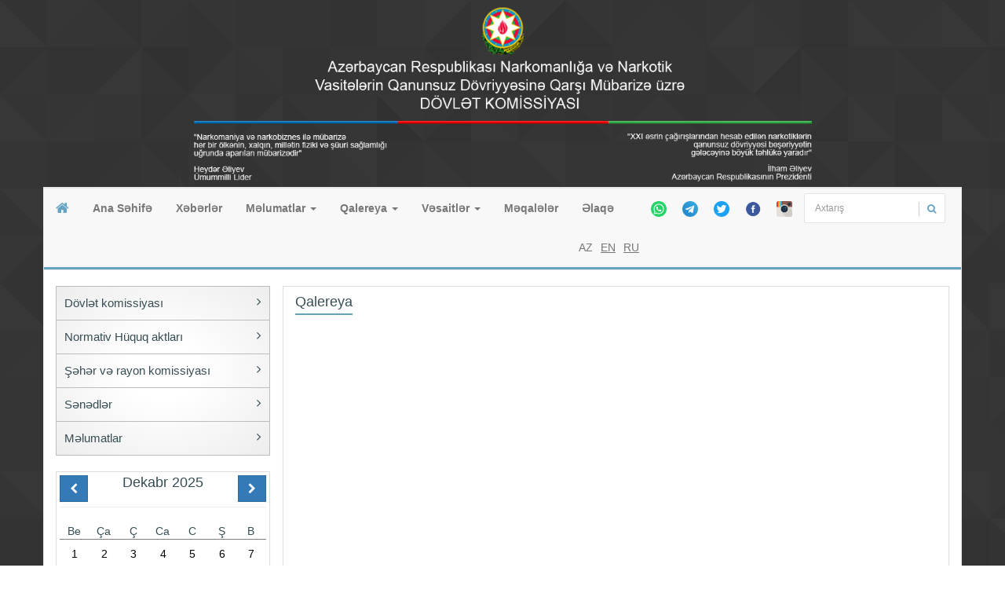

--- FILE ---
content_type: text/html; charset=UTF-8
request_url: https://nmdk.gov.az/page/gallery/957?lang=az
body_size: 5657
content:
<!DOCTYPE html>
<html lang="en">
	<head>
		<meta charset="utf-8">
		<meta http-equiv="X-UA-Compatible" content="IE=edge" />
		<meta http-equiv="cache-control" content="no-cache" />
							<meta name="viewport" content="width=device-width, initial-scale=1,user-scalable=no">
		

		<meta property="og:image" content="" />
		<title>Qalereya</title>
		<!-- Bootstrap CSS-->
		<link href="/css/bootstrap.min.css" rel="stylesheet">
		<link href="/css/bootstrap-submenu.css" rel="stylesheet">
		<link href="/css/font-awesome.min.css" rel="stylesheet" type="text/css">
		<!-- Custom CSS -->
		<link href="/css/style.css?v=4" rel="stylesheet">
		<!-- Calendar CSS -->
		<link href="/css/responsive-calendar.css" rel="stylesheet">

		<link href="/css/slick.css" rel="stylesheet">

		<link rel="stylesheet" href="/css/lightbox.css" media="screen" charset="utf-8" />




		<!-- HTML5 shim and Respond.js for IE8 support of HTML5 elements and media queries -->
		<!-- WARNING: Respond.js doesn't work if you view the page via file:// -->
		<!--[if lt IE 9]>
			<script src="https://oss.maxcdn.com/html5shiv/3.7.2/html5shiv.min.js"></script>
			<script src="https://oss.maxcdn.com/respond/1.4.2/respond.min.js"></script>
		<![endif]-->
		<script src="/js/jquery.min.js" type="text/javascript"></script>
		<script src="/js/jquery.livequery.min.js" type="text/javascript"></script>


	</head>
	<body>
		<div class="container" style="background: transparent; border: 0; padding: 0;"><center><img class="img-responsive" src="/img/header_az.png" /></center></div>
		<div class="container">

			<!-- Start Second Navbar -->
			<nav class="navbar navbar-default second_navbar" role="navigation">
				<div class="container-fluid navbar-border">

					<div class="navbar-header">
						<button type="button" class="navbar-toggle" data-toggle="collapse" data-target="#second_collapse_nav">
						<span class="sr-only">Toggle navigation</span>
						<span class="icon-bar"></span>
						<span class="icon-bar"></span>
						<span class="icon-bar"></span>
						</button>
						<a class="navbar-brand" href="/"><i class="fa fa-home"></i></a>
					</div><!-- /.navbar-header -->
					<div class="collapse navbar-collapse" id="second_collapse_nav">
						<ul class="nav navbar-nav top_menu"><li class=""><a href="/page/index">Ana Səhifə</a></li><li class=""><a href="/page/category/2/">Xəbərlər</a></li><li class=""><a href="/#">Məlumatlar</a><ul class="dropdown-menu" role="menu"><li class=""><a href="/page/post/196/Istifade-edilen-marsurutlar">İstifadə edilən marşurutlar</a></li><li class=""><a href="/page/post/197/cinayet-mecellesinden-cixaris">Cinayət məcəlləsindən çıxarış</a></li></ul></li><li class=""><a href="/#">Qalereya</a><ul class="dropdown-menu" role="menu"><li class=""><a href="/page/videos/">Video</a></li><li class=""><a href="/page/gallery/">Foto</a></li></ul></li><li class=""><a href="/">Vəsaitlər</a><ul class="dropdown-menu" role="menu"><li class=""><a href="/page/assets/">Bukletlər</a></li><li class=""><a href="/page/videos2/">Video roliklər</a></li></ul></li><li class=""><a href="/page/category/10/">Məqalələr</a></li><li class=""><a href="/page/post/5/Elaqe">Əlaqə</a></li></ul>						<ul class="list-inline social_icons nav navbar-nav navbar-right">
							<li><a style="padding-left: 5px; padding-right: 5px;" target="_blank" href="https://wa.me/994556000802" data-placement="top" data-toggle="tooltip" title="Whatsapp" data-original-title="Whatsapp"><img src="/img/wp.png" width="20"/></a></li>
							<li><a style="padding-left: 5px; padding-right: 5px;" target="_blank" href="https://t.me/+994704000802" data-placement="top" data-toggle="tooltip" title="Telegram" data-original-title="Telegram"><img src="/img/tm.png" width="20"/></a></li>
							<li><a style="padding-left: 5px; padding-right: 5px;" target="_blank" href="https://twitter.com/IsciQrup" data-placement="top" data-toggle="tooltip" title="Twitter" data-original-title="Twitter"><img src="/img/tw.png" width="20"/></a></li>
							<li><a style="padding-left: 5px; padding-right: 5px;" target="_blank" href="https://www.facebook.com/pages/Narkomanl%C4%B1%C4%9Fa-v%C9%99-Narkotik-VQDQ-M%C3%BCbariz%C9%99-%C3%BCzr%C9%99-D%C3%B6vl%C9%99t-Komissiyas%C4%B1/267877053253005?ref=ts&fref=ts" data-placement="top" data-toggle="tooltip" title="" data-original-title="Facebook"><img src="/img/fb.png" width="20"/> </a></li>
							<li><a style="padding-left: 5px; padding-right: 5px;" target="_blank" href="https://www.instagram.com/dk_ishci_qrup/" data-placement="top" data-toggle="tooltip" title="" data-original-title="Instagram"><img src="/img/ins.png" width="20"/> </a></li>
							<li> <div id="custom-search-input">
                <div class="input-group col-md-12">
                    <input type="text" class="form-control input-sm search_input" placeholder="Axtarış" />
                    <span class="input-group-btn">
                        <button class="btn btn-info btn_search btn-sm" type="button">
                            <i class="fa fa-search"></i>
                        </button>
                    </span>
                </div>
            </div></li>


						</ul>


						<ul class="nav navbar-nav navbar-right langs">
							<li class="loader_lang">
								<img src="/img/loader.gif" />
							</li>
							<li class=""><a class="active_lang" href="https://nmdk.gov.az/page/gallery/957?lang=az" >AZ</a></li><li class=""><a href="https://nmdk.gov.az/page/gallery/957?lang=en" >EN</a></li><li class=""><a href="https://nmdk.gov.az/page/gallery/957?lang=ru" >RU</a></li>						</ul>

					</div><!-- /.navbar-collapse -->
				</div><!-- /.container-fluid -->
			</nav>
			<!-- End Second Navbar -->
<link type="text/css" rel="stylesheet" href="/skins/tn3/tn3.css" />
<!-- include tn3 plugin -->
<script type="text/javascript" src="/js/jquery.tn3.min.js"></script>
			<div class="row">
								<div class="col-lg-3 col-md-3 col-xs-12">

					<nav class="mainNav">
						<ul class="left_menu"><li><a href='/#'>Dövlət komissiyası</a><ul><li><a href='/page/post/3/fealiyyet-istiqametleri'>Fəaliyyət istiqamətləri</a></li><li><a href='/page/post/4/Strukturu'>Strukturu</a></li><li><a href='/page/post/201/Terkibi'>Tərkibi</a></li></ul></li><li><a href='/#'>Normativ Hüquq aktları</a><ul><li><a href='/page/post/202/Konstitusiya'>Konstitusiya</a></li><li><a href='/page/post/203/Qanunlar'>Qanunlar</a></li><li><a href='/page/post/1292/Fermanlar'>Fərmanlar</a></li><li><a href='/page/post/235/Serencamlar'>Sərəncamlar</a></li><li><a href='/page/post/236/Proqramlar'>Proqramlar</a></li><li><a href='/page/post/237/Nazirler-kabinetinin-qerarlari'>Nazirlər kabinetinin qərarları</a></li><li><a href='/page/post/250/Nazirler-kabinetinin-serencamlari'>Nazirlər kabinetinin sərəncamları</a></li><li><a href='/page/post/249/Ali-Mehkeme-Plenumunun-Qerarlari'>Ali Məhkəmə Plenumunun Qərarları</a></li><li><a href='/page/post/248/Muxtelif-orqanlarin-aktlari'>Müxtəlif orqanların aktları</a></li><li><a href='/page/post/247/Konvensiyalar'>Konvensiyalar</a></li></ul></li><li><a href='/#'>Şəhər və rayon komissiyası</a><ul><li><a href='/#'>Şəhərlər</a><ul><li><a href='/#'>Bakı şəhəri və rayonları</a><ul><li><a href='/page/region/35/'>Bakı şəhəri</a></li><li><a href='/page/region/36/'>Binəqədi rayonu</a></li><li><a href='/page/region/37/'>Xətai rayonu</a></li><li><a href='/page/region/38/'>Nəsimi rayonu</a></li><li><a href='/page/region/39/'>Nizami rayonu</a></li><li><a href='/page/region/40/'>Sabunçu rayonu</a></li><li><a href='/page/region/41/'>Səbail rayonu</a></li><li><a href='/page/region/42/'>Suraxanı rayonu</a></li><li><a href='/page/region/43/'>Yasamal rayonu</a></li><li><a href='/page/region/280/'>Xəzər rayonu</a></li><li><a href='/page/region/281/'>Qaradağ rayonu</a></li><li><a href='/page/region/282/'>Nərimanov rayonu</a></li><li><a href='/page/region/349/'>Pirallahı rayonu</a></li></ul></li><li><a href='/#'>Gəncə şəhəri və rayonları</a><ul><li><a href='/page/region/44/'>Gəncə şəhəri</a></li><li><a href='/page/region/45/'>Nizami rayonu</a></li><li><a href='/page/region/46/'>Kəpəz rayonu</a></li></ul></li><li><a href='/page/region/28/'>Mingəçevir şəhəri</a></li><li><a href='/page/region/29/'>Lənkəran şəhəri</a></li><li><a href='/page/region/30/'>Naftalan şəhəri</a></li><li><a href='/page/region/31/'>Şirvan şəhəri</a></li><li><a href='/page/region/32/'>Sumqayıt şəhəri</a></li><li><a href='/page/region/33/'>Şəki şəhəri</a></li><li><a href='/page/region/34/'>Yevlax şəhəri</a></li></ul></li><li><a href='/page/regions/'>Rayonlar</a></li></ul></li><li><a href='/#'>Sənədlər</a><ul><li><a href='/page/post/230/Serencamlar'>Sərəncamlar və Qərarlar</a></li><li><a href='/page/category/25/'>İş planı</a></li></ul></li><li><a href='/page/category/356/'>Məlumatlar</a><ul><li><a href='/page/category/21/'>Statistik məlumatlar</a></li><li><a href='/page/category/357/'>İllik hesabat</a></li></ul></li></ul>					</nav>
					<br />
					<div class="panel widget panel-default">
						<div class="panel-body">
							<!-- Responsive calendar - START -->
							<div class="responsive-calendar" data-translate-months=""Yanvar","Fevral","Mart","Aprel","May","İyun","İyul","Avqust","Sentyabr","Oktyabr","Noyabr","Dekabr"" data-time="2025-12-14">
								<div class="controls">
									<a class="pull-left" data-go="prev"><div class="btn btn-primary"><i class="fa fa-chevron-left "></i></div></a>
									<h4><span data-head-month></span> <span data-head-year></span></h4>
									<a class="pull-right" data-go="next"><div class="btn btn-primary"><i class="fa fa-chevron-right "></i></div></a>
								</div><hr/>
								<div class="day-headers">
																		<div class="day header">Be</div>
																		<div class="day header">Ça</div>
																		<div class="day header">Ç</div>
																		<div class="day header">Ca</div>
																		<div class="day header">C</div>
																		<div class="day header">Ş</div>
																		<div class="day header">B</div>
																	</div>
								<div class="days" data-group="days">

								</div>
							</div>
							<!-- Responsive calendar - END -->
						</div>
					</div><!-- /.panel -->

					<div class="panel panel-default"><div class="panel-body"><a target="_blank" href="/page/post/246"><img src="/img/widgets/webs.jpg" class="img-responsive" /></a></div></div><div class="panel panel-default"><div class="panel-body"><a target="_blank" href="http://www.caricc.org/index.php/ru/"><img src="/img/widgets/2017_11_14_14_51_45_4be5.png" class="img-responsive" /></a></div></div><div class="panel panel-default"><div class="panel-body"><a target="_blank" href="http://ddocs.nmdk.gov.az/"><img src="/img/widgets/doc_managment.jpg" class="img-responsive" /></a></div></div>
					<div class=" slide_container" style="height: 442px; border: 1px solid #ddd;">
						<ul class="slide">

						<li><img src="/img/ads01.jpg" class="img-responsive"></li>
						<li><img src="/img/ads02.jpg" class="img-responsive"></li>
						<li><img src="/img/ads03.jpg" class="img-responsive"></li>

						</ul>
						<br/>
					</div>
					<br />
					<div class="panel panel-default">
						<div class="panel-heading"><span class="date_time1"></span></div>
						<div class="panel-body">
							<div city_name="baku" class="weather_container weather_baku"></div>
							<!--<div city_name="sumgait" class="weather_container weather_ganja"></div>
							<div city_name="ganja" class="weather_container weather_ganja"></div>
							<div city_name="lankaran" class="weather_container weather_ganja"></div>
							<div city_name="zaqatala" class="weather_container weather_ganja"></div>
							<div city_name="yevlakh" class="weather_container weather_ganja"></div>-->

						</div>
					</div>



				</div>
				<div class="col-lg-9 col-md-9 col-xs-12">
					<div class="row">
						<div class="col-lg-12 col-md-12 col-xs-12">
							<div class="panel panel-default">
								<H4 class="news_title">Qalereya</H4>
								<div class="panel-body">
									<div class="txt">
										<p>										</p>
										
										<div class="mygallery">
																					
										</div>
										<ul class="list-inline gallery">
																						<li><a href="/page/gallery/1563"><img class="img-thumbnail" src="/img/gallery/100x100/2025_12_11_15_24_10_7871.jpg" />
											<p>Respublika Narkoloji Mərkəzində QHT nümayəndələri üçün ..</p>
											</a></li>
																						<li><a href="/page/gallery/1562"><img class="img-thumbnail" src="/img/gallery/100x100/2025_12_11_14_52_00_6194.jpg" />
											<p>Ədliyyə Nazirliyi Məhkəmə Ekspertizası Mərkəzində görüş..</p>
											</a></li>
																						<li><a href="/page/gallery/1561"><img class="img-thumbnail" src="/img/gallery/100x100/2025_12_10_16_46_57_e1cd.jpg" />
											<p>Binəqədi rayonu 300 № li tam orta məktəbdə “Gələcəyimiz..</p>
											</a></li>
																						<li><a href="/page/gallery/1560"><img class="img-thumbnail" src="/img/gallery/100x100/2025_12_09_14_11_08_d4cd.jpg" />
											<p>2024-cü ilə dair “İllik hesabat” hazırlanmışdır...</p>
											</a></li>
																						<li><a href="/page/gallery/1559"><img class="img-thumbnail" src="/img/gallery/100x100/2025_12_09_11_36_51_076c.jpg" />
											<p>2024-cü ilə dair “İllik hesabat” hazırlanmışdır...</p>
											</a></li>
																						<li><a href="/page/gallery/1558"><img class="img-thumbnail" src="/img/gallery/100x100/2025_12_03_12_14_43_976a.jpg" />
											<p>112 nömrəli tam orta məktəbdə valideynlərlə maarifləndi..</p>
											</a></li>
																						<li><a href="/page/gallery/1557"><img class="img-thumbnail" src="/img/gallery/100x100/2025_12_02_14_12_07_f314.jpg" />
											<p>Azərbaycan Dillər Universitetində maarifləndirmə tədbir..</p>
											</a></li>
																						<li><a href="/page/gallery/1556"><img class="img-thumbnail" src="/img/gallery/100x100/2025_12_01_14_10_41_895d.jpg" />
											<p>Bakı Avrasiya Kollecində maarifləndirmə tədbiri keçiril..</p>
											</a></li>
																						<li><a href="/page/gallery/1555"><img class="img-thumbnail" src="/img/gallery/100x100/2025_12_01_12_08_49_7363.jpg" />
											<p>Penitensiar Xidmətin 12 saylı cəzaçəkmə müəssisəsində t..</p>
											</a></li>
																						<li><a href="/page/gallery/1554"><img class="img-thumbnail" src="/img/gallery/100x100/2025_11_28_09_44_39_4e55.jpg" />
											<p>Nizami rayonunda "Birgə mübarizə: Narkomaniyaya yox dey..</p>
											</a></li>
																						<li><a href="/page/gallery/1553"><img class="img-thumbnail" src="/img/gallery/100x100/2025_11_27_14_52_57_f7b6.png" />
											<p>“Konstitusiya və Suverenlik ili” çərçivəsində “Səyyar G..</p>
											</a></li>
																						<li><a href="/page/gallery/1552"><img class="img-thumbnail" src="/img/gallery/100x100/2025_11_26_15_24_58_c54b.jpg" />
											<p>Dövlət Sərhəd Xidməti tərəfindən "Xaş-xaş 2025" şərti a..</p>
											</a></li>
																					</ul>
										<div class="clearfix"></div>
									
										

									</div>
									<br />
									<div class="text-center">
										<ul class="pagination pagination-sm">
											<li class="page-item active"><a class="page-link" href="#">1</a></li><li class="page-item"><a href="/page/gallery/957/?page=12&lang=az" data-ci-pagination-page="2">2</a></li><li class="page-item"><a href="/page/gallery/957/?page=24&lang=az" data-ci-pagination-page="3">3</a></li><li class="page-item"><a href="/page/gallery/957/?page=36&lang=az" data-ci-pagination-page="4">4</a></li><li class="page-item"><a href="/page/gallery/957/?page=48&lang=az" data-ci-pagination-page="5">5</a></li><li class="page-item"><a href="/page/gallery/957/?page=60&lang=az" data-ci-pagination-page="6">6</a></li><li class="page-item"><a href="/page/gallery/957/?page=12&lang=az" data-ci-pagination-page="2" rel="next">Sonrakı</a></li><li class="page-item"><a href="/page/gallery/957/?page=1536&lang=az" data-ci-pagination-page="129">Sonuncu</a></li>										</ul>
									</div>
								</div>
							</div>
						</div>
					</div>

				</div>
			</div>
			
			
<div class="row footer">
				<div class="col-lg-12 col-md-12 col-xs-12">
					<div class="panel panel-default">
						<div class="panel-body">

							<div class="row">
								<div class="col-lg-9 col-md-9 col-xs-9">


									<img src="https://nmdk.gov.az/images/logo_footer_nmdk.jpg" width="200" class="pull-left" />
									<ul class="list-unstyled contact_list pull-left">
										<li><i class="fa fa-map-marker"></i><span>AZE 1016, Bakı şəhəri, Üzeyir Hacıbəyov küçəsi 40, Hökumət Evi, mərtəbə 1</span></li>
										<li><a href="mailto:info@nmdk.gov.az"><i class="fa fa-envelope-o"></i><span>info@nmdk.gov.az</span></a></li>
										<li><i class="fa fa-phone"></i><span>Qaynar xətt 802 <br> (994 12) 498-58-82 <br>(994 12) 498-25-28</span></li>
										<li><i class="fa fa-whatsapp"></i><span><a href="https://wa.me/994556000802" class="">(994 55) 600-08-02</a></span></li>
										<li><i class="fa fa-paper-plane"></i><span><a href="https://t.me/+994704000802" class="">(994 70) 400-08-02</a>

</span></li>
										<li><i class="fa fa-fax"></i><span>(994 12) 493-35-74</span></li>

									</ul>
								</div>
								<div class="col-lg-3 col-md-3 col-xs-3">
									<span class="pull-right">
									<!-- MyCounter v.2.0 -->
									<script type="text/javascript"><!--
									my_id = 161214;
									my_width = 88;
									my_height = 61;
									my_alt = "MyCounter - счётчик и статистика";
									//--></script>
									<script type="text/javascript"
									  src="https://get.mycounter.ua/counter2.0.js">
									</script><noscript>
									<a class="pull-right" target="_blank" href="http://mycounter.ua/"><img
									src="https://get.mycounter.ua/counter.php?id=161214"
									title="MyCounter - счётчик и статистика"
									alt="MyCounter - счётчик и статистика"
									width="88" height="61" border="0" /></a></noscript>
									<!--/ MyCounter -->
									</span>
								</div>
							</div>

							<hr />
							<div class="row">
								<div class="col-lg-12 col-md-12 col-xs-12">
									<div class="pull-left copyright"><i class="fa fa-copyright"></i> 2012-2025 Bütün hüquqları qorunur </div>

									



												<div class="pull-right copyright"><a target="_blank" href="https://nmdk.gov.az/page/gallery/957?full_version=1"><i class="fa fa-desktop"></i> Tam versiya</a></div>


									



								</div>
							</div>

						</div>
					</div>
				</div>
			</div>

		</div>




		<!-- Bootstrap JS -->
		<script src="/js/bootstrap.min.js" type="text/javascript"></script>
		<script src="/js/bootstrap-submenu.min.js" type="text/javascript"></script>

		<!-- Calendar -->
		<script src="/js/responsive-calendar.min.js"></script>

		<!-- Custom JS -->
		<script src="/js/nmdk.js" type="text/javascript"></script>
		<!-- jQuery Slider -->
		<script src="/js/responsiveslides.min.js" type="text/javascript"></script>
		<!-- News Slider -->
		<script src="/js/slick.js" type="text/javascript"></script>
		<script src="/js/jquery.simpleWeather.min.js" type="text/javascript"></script>

		<script src="/js/lightbox.js" type="text/javascript" charset="utf-8"></script>
		<script type="text/javascript" src="/js/moment.min.js"></script>
		<script type="text/javascript" src="/js/moment-with-locales.js"></script>
		<script type="text/javascript">
			$(document).ready(function(){
				$("body").nmdk({
					url_site: "https://nmdk.gov.az/"
				});

				 $(".responsive-calendar").responsiveCalendar({
					translateMonths: ["Yanvar","Fevral","Mart","Aprel","May","İyun","İyul","Avqust","Sentyabr","Oktyabr","Noyabr","Dekabr"],
					events:{"2025-12-14": {}}
				});

				$(window).load(function(){
					$(".weather_container").each(function(){
						var weather_container = $(this);
						var city_name = $(this).attr("city_name");
						$.simpleWeather({
							location: city_name+', az',
							woeid: '',
							unit: 'c',
							success: function(weather) {
							 html = '<span class="city_name">Bakı </span> <i class="icon-'+weather.code+'"></i> <span class="temp"> '+weather.temp+'&deg;'+weather.units.temp+'</span><span class="wind"><span>'+weather.wind.speed+' km/s</span><span> '+weather.humidity+' %</span></span>';
							  weather_container.html(html);
							},
							error: function(error) {
							  weather_container.html('<p>'+error+'</p>');
							}
						});
					});

					(function() {

						var datetime = null,
						date = null;
						var update = function() {
							date = moment(new Date())
							datetime.html(date.locale("az").format('dddd, MMMM D,  YYYY'));
						};
						datetime = $('.date_time1')
						update();
						setInterval(update, 1000);

					}());

				});






			})
		</script>
	</body>
</html>


--- FILE ---
content_type: text/css
request_url: https://nmdk.gov.az/css/style.css?v=4
body_size: 3471
content:
body
{
	color: #364d53;
	font-family: Arial;
	background: url(../img/bg.png);

}

.row {
    margin-left: -8px;
    margin-right: -8px;
}
.col-xs-1, .col-sm-1, .col-md-1, .col-lg-1, .col-xs-2, .col-sm-2, .col-md-2, .col-lg-2, .col-xs-3, .col-sm-3, .col-md-3, .col-lg-3, .col-xs-4, .col-sm-4, .col-md-4, .col-lg-4, .col-xs-5, .col-sm-5, .col-md-5, .col-lg-5, .col-xs-6, .col-sm-6, .col-md-6, .col-lg-6, .col-xs-7, .col-sm-7, .col-md-7, .col-lg-7, .col-xs-8, .col-sm-8, .col-md-8, .col-lg-8, .col-xs-9, .col-sm-9, .col-md-9, .col-lg-9, .col-xs-10, .col-sm-10, .col-md-10, .col-lg-10, .col-xs-11, .col-sm-11, .col-md-11, .col-lg-11, .col-xs-12, .col-sm-12, .col-md-12, .col-lg-12 {
    padding-left: 8px;
    padding-right: 8px;
}
.container
{
	background: #fff;
	border: 1px solid #e7e7e7;
}
.navbar
{
	margin-left: -16px;
	margin-right: -16px;
}
.navbar-default .navbar-nav  li  a
{
	font-weight: bold;
}
.navbar-default  .navbar-nav li a:hover
{
	color: #64a3c2;

}
.navbar-default  .langs li a
{
	font-weight: normal;
	padding-left: 5px;
	padding-right: 5px;
}
.navbar-right a.active_lang
{
	cursor: default;
	text-decoration: none;
}
.navbar active_lang:hover
{
	color: #364d53;
}
.loader_lang img
{
	margin-top: 14px;
	margin-right: 7px;
}
.navbar .loader_lang
{
	display: none;
}

.second_navbar a.navbar-brand
{
	color: #64a3c2;
}
.navbar-right a
{
	text-decoration: underline;
}
.navbar-border {
    border-bottom: 3px solid #64a3c2;
}
a:focus {
  outline: none;
  outline-offset: 0;
}

/* Box effect */
.widget
{
    box-shadow: 0 10px 6px -6px #777;
}
.widget img
{
	border: 1px solid #CCC;
}
.widget p
{
	margin: 10px 0 0 0;
}
.font-12
{
	font-size: 12px;
}
.title_bottom
{
	margin-bottom: 5px;
}
/* News Slide */
.slide_img
{
	min-width: 100%;
}
.new_container
{
	position:relative;
	display: block;
}
.news
{
/*
	margin-left: -25px;
*/

}
.news .news_img
{
	clear: both;
}
.news .item
{
	min-height: 200px;
}
.news .item .news_item
{
	max-width: 100%;
	padding: 5px;

}
.news .item .news_box
{
	background: #ededed;
	display: block;
	border: 1px solid #B5B5B5;
	padding-bottom: 10px;
	min-height: 250px;
}
.news_box .txt
{
	padding: 15px 8px 8px 8px;
	clear: both;
	display: block;
	position: relative;
}
.news_box .news_date
{
	top: -22px;
	left: 0;
	background: #64a3c2;
	padding: 4px 3px 2px;
	position: absolute;
	font-size: 11px;
	color: #FFF;
}
.news_box h4
{
	border-bottom: 1px solid #64a3c2;
	margin: 5px 50px 10px 50px;
}
.video_container h4
{
	border-bottom: 1px solid #DA0000;
}
.news_title
{
	margin: 10px 15px 0px 15px;
	font-size: 18px;
	border-bottom: 2px solid #64a3c2;
	display: inline-block;
	padding-bottom: 5px;

}
.news_title a:hover
{
	text-decoration: none;
}
.video_title
{
	border-bottom: 2px solid #da0000;
}

/* Start Slide */
.slide_container
{
	position: relative;
	display: block;
	height: 320px;
}
.slide_container .slide_tabs li
{
	list-style: none;
	float: left;
	margin-right: 4px;
}
.slide_container .slide_tabs
{
	position:absolute;
	bottom: 5px;
	z-index: 9;
	left: -25px;
}
.slide_container .slide_tabs li a
{
	text-indent: -9999px;
    background-color: #FFF;
    width: 22px;
    height: 7px;
    display: block;
    border: 1px solid #DDD;
}
.slide_container .slide_tabs li.slide_here a
{
	cursor: default;
    background-color: #64a3c2;
     border: 1px solid #5C99B7;
}
.slide_container .slide {
  position: relative;
  list-style: none;
  width: 100%;
  padding: 0;
  margin: 0;
  }

.slide li {
  -webkit-backface-visibility: hidden;
  position: absolute;
  display: none;
  width: 100%;
  left: 0;
  top: 0;
  }

.slide_container .slide li:first-child {
  position: relative;
  display: block;
  float: left;
  }
.slide_container .slide .caption
{
	top: 0;
	width: 100%;
}
.slide_container .slide .vip_details
{
	position: absolute;
	bottom: -5px;
	width: 100%;
	height: 50px;
}

.slide_container .slide_nav {
	position: absolute;
	-webkit-tap-highlight-color: rgba(0,0,0,0);
	top: 50%;
	left: -5px;
	z-index: 3;
	text-indent: -9999px;
	overflow: hidden;
	text-decoration: none;
	height: 39px;
	width: 22px;
	background: transparent url("../img/slide_nav.png") no-repeat left top;
	margin-top: -22px;
	opacity: 0;
}

.slide_container .slide_nav:active {
	opacity: 1.0;
}

.slide_container .slide_nav.next {
	left: auto;
	background-position: right top;
	right: -5px;
}
.contact_list
{
	margin: 10px 10px 0 10px;
}
.contact_list li
{
	position: relative;
	margin-bottom: 5px;

}
.contact_list li i
{
	position: absolute;
	left: 0;
	top: 4px;
}
.contact_list li span
{
	margin-left: 25px;
	display: block;
}
/* End Slide */

/* Address list */
.address
{
	margin-bottom: 20px;
}
.address li
{
	margin: 0;
	line-height: 26px;
}
.address li .fa
{
	margin-right: 10px;
}
.txt .address li
{
	line-height: 30px;
}
.txt .address li .fa
{
	color: #64a3c2;
}
/* Gallery */
.gallery
{
	padding: 30px 0 0 0;
	clear: both;
}
.gallery li
{
	position: relative;
	width: 198px;
	min-height: 180px;
}
.gallery li a
{
	position: absolute;
	top: 0;
}
.gallery img
{
	width: 190px;
	height: 110px;
}
.gallery p
{
	width: 190px;
	text-align: center;
	height: 40px;
}
.mygallery
{
	clear: both;
}
.gallery p
{
	font-size: 12px;
	clear: both;
}

/* Accordion menu */
.mainNav {
  background: rgba(255,255,255,1);
background: -moz-radial-gradient(center, ellipse cover, rgba(255,255,255,1) 0%, rgba(255,255,255,1) 24%, rgba(237,237,237,1) 100%);
background: -webkit-gradient(radial, center center, 0px, center center, 100%, color-stop(0%, rgba(255,255,255,1)), color-stop(24%, rgba(255,255,255,1)), color-stop(100%, rgba(237,237,237,1)));
background: -webkit-radial-gradient(center, ellipse cover, rgba(255,255,255,1) 0%, rgba(255,255,255,1) 24%, rgba(237,237,237,1) 100%);
background: -o-radial-gradient(center, ellipse cover, rgba(255,255,255,1) 0%, rgba(255,255,255,1) 24%, rgba(237,237,237,1) 100%);
background: -ms-radial-gradient(center, ellipse cover, rgba(255,255,255,1) 0%, rgba(255,255,255,1) 24%, rgba(237,237,237,1) 100%);
background: radial-gradient(ellipse at center, rgba(255,255,255,1) 0%, rgba(255,255,255,1) 24%, rgba(237,237,237,1) 100%);
filter: progid:DXImageTransform.Microsoft.gradient( startColorstr='#ffffff', endColorstr='#ededed', GradientType=1 );
  width: 100%;
}

/* First Level */
.left_menu li a
{
	position: relative;
}
.left_menu li ul
{
	display: none;
	right: -185px;
	position: absolute;
	top: 0;
	z-index: 9999;
	width: 185px;
}
.mainNav ul {
  margin: 0;
  padding: 0;
  list-style: none;
  border: 1px solid #BDBDBD;
  border-top: 0;
}

.mainNav ul li { border-top: 1px solid #BDBDBD; position: relative;}

.left_menu li a i{
	position: absolute;
	right: 10px;

}
.mainNav ul li a {
  color: #364d53;
  display: block;
  font-size: 1.1em;
  line-height: normal;
  padding: 12px 10px;
  text-decoration: none;

}

.mainNav ul li a:hover {
	text-decoration: none;
	background-color: #F5F5F5;
}

/* Second Level */

.mainNav ul ul { border-bottom: none }

.mainNav ul ul li {
  border-top: 1px solid #BDBDBD;
  background: url(../img/menu_bg.png);
}

.mainNav ul ul li a {
  color: #364d53;
  display: block;
  font-size: 1em;
  line-height: normal;

}

.mainNav ul ul li a:hover { background: #F5F5F5; }

/* Third Level */

.mainNav ul ul ul { border-top: 1px solid #BDBDBD; }

.mainNav ul ul ul li { border: none; }

/* Accordion Button */

ul li.has-subnav .accordion-btn {
  color: #64a3c2;

}
/* VIDEOS */
.video_container
{
	position: relative;
	cursor: pointer;
	margin-bottom: 80px;
}
.video_container .video_link
{
	position: relative;
	display: block;
}
.video_container .play_icon
{
	position: absolute;
	top: 50%;
	left: 50%;
	margin-top: -16px;
	margin-left: -12px;
	opacity: .5;
}
.video_container:hover .play_icon
{
	opacity: 1.0;
}
.video_container .title
{
	font-size:10px;
	position: absolute;
	padding:0 5px;
}
.video_lists .img-thumbnail
{
	width: 180px;
	height: 120px;
}
.videos a {
    display: block;
    padding: 5px;
    width: 100%;
}
.videos .opened {
    color: #5f6a73;
    font-weight: bold;
}
.videos dt {
    background-color: #ebebeb;
    border: 1px dotted #d6d6d6;
}
.videos dt {
    padding: 10px;
}
.videos dt {
    cursor: pointer;
    font-size: 16px;
    font-weight: normal;
    margin-top: 20px;
    position: relative;
}
.video_header
{
	margin-top: -20px;
}
.property-listing img {
    max-width: 200px;
    border: 1px solid #DDD;
}
.property-listing .img_container {
    width: 200px;
    margin-right: 10px;
}
.property-listing .date_time {
    padding: 8px 0 3px 0;
    border-bottom: 1px solid #DDD;
    font-size: 12px;
}
.pad-10 {
    padding: 10px!important;
}
.mrg-0 {
    margin: 0!important;
}
.btm-mrg-10 {
    margin-bottom: 10px!important;
}
.btm-mrg-20 {
    margin-bottom: 20px!important;
    margin-right: -10px;
    margin-top: 10px;
}
#custom-search-input{
    padding: 3px;
    border: solid 1px #E4E4E4;
    border-radius: 2px;
    background-color: #fff;
    width: 180px;
    margin-top: 6px;
}

#custom-search-input input{
    border: 0;
    box-shadow: none;
}

#custom-search-input button{
    margin: 2px 0 0 0;
    background: none;
    box-shadow: none;
    border: 0;
    color: #666666;
    padding: 0 8px 0 10px;
    border-left: solid 1px #ccc;
    color: #64A3C2;
}

#custom-search-input button:hover{
    border: 0;
    box-shadow: none;
    border-left: solid 1px #ccc;
}

#custom-search-input .glyphicon-search{
    font-size: 23px;
}
.widget .panel-body
{
	padding: 4px;
}
.txt table td
{
	 padding: 10px 0;
}
.txt p
{
	line-height: 26px;
}
.city_name
{
	font-size: 18px;
	display: block;
}

@font-face {
    font-family: 'weather';
    src: url('../fonts/artill_clean_icons-webfont.eot');
    src: url('../fonts/artill_clean_icons-webfont.eot?#iefix') format('embedded-opentype'),
         url('../fonts/artill_clean_icons-webfont.woff') format('woff'),
         url('../fonts/artill_clean_icons-webfont.ttf') format('truetype'),
         url('../fonts/artill_clean_icons-webfont.svg#artill_clean_weather_iconsRg') format('svg');
    font-weight: normal;
    font-style: normal;
}
.weather_container
{
	text-align: center;
	margin-top: 5px;
	font: 13px 'Open Sans', "Helvetica Neue", Helvetica, Arial, "Lucida Grande", sans-serif;
}
.weather_container .temp
{
	clear: both;
	display: inline-block;
	font-size: 40px;
}
.weather_container .wind
{

	display: inline-block;
	font-size: 11px;
	margin-left: 8px;
	text-align: left;
}
.weather_container .wind span
{

	display: block;
	margin-bottom: 5px;

}

.weather_container i {
  color: #64a3c2;
  font-family: weather;
  font-size: 100px;
  font-weight: normal;
  font-style: normal;
  line-height: 1.0;
  text-transform: none;
  display: block;
  clear: both;
  margin-top: -20px;
}

.icon-0:before { content: ":"; }
.icon-1:before { content: "p"; }
.icon-2:before { content: "S"; }
.icon-3:before { content: "Q"; }
.icon-4:before { content: "S"; }
.icon-5:before { content: "W"; }
.icon-6:before { content: "W"; }
.icon-7:before { content: "W"; }
.icon-8:before { content: "W"; }
.icon-9:before { content: "I"; }
.icon-10:before { content: "W"; }
.icon-11:before { content: "I"; }
.icon-12:before { content: "I"; }
.icon-13:before { content: "I"; }
.icon-14:before { content: "I"; }
.icon-15:before { content: "W"; }
.icon-16:before { content: "I"; }
.icon-17:before { content: "W"; }
.icon-18:before { content: "U"; }
.icon-19:before { content: "Z"; }
.icon-20:before { content: "Z"; }
.icon-21:before { content: "Z"; }
.icon-22:before { content: "Z"; }
.icon-23:before { content: "Z"; }
.icon-24:before { content: "E"; }
.icon-25:before { content: "E"; }
.icon-26:before { content: "3"; }
.icon-27:before { content: "a"; }
.icon-28:before { content: "A"; }
.icon-29:before { content: "a"; }
.icon-30:before { content: "A"; }
.icon-31:before { content: "6"; }
.icon-32:before { content: "1"; }
.icon-33:before { content: "6"; }
.icon-34:before { content: "1"; }
.icon-35:before { content: "W"; }
.icon-36:before { content: "1"; }
.icon-37:before { content: "S"; }
.icon-38:before { content: "S"; }
.icon-39:before { content: "S"; }
.icon-40:before { content: "M"; }
.icon-41:before { content: "W"; }
.icon-42:before { content: "I"; }
.icon-43:before { content: "W"; }
.icon-44:before { content: "a"; }
.icon-45:before { content: "S"; }
.icon-46:before { content: "U"; }
.icon-47:before { content: "S"; }

.weather_container #weather h2 {
  margin: 0 0 8px;
  color: #fff;
  font-size: 100px;
  font-weight: 300;
  text-align: center;
  text-shadow: 0px 1px 3px rgba(0, 0, 0, 0.15);
}

.weather_container #weather ul {
  margin: 0;
  padding: 0;
}

.weather_container #weather li {
  background: #fff;
  background: rgba(255,255,255,0.90);
  padding: 20px;
  display: inline-block;
  border-radius: 5px;
}

.weather_container #weather .currently {
  margin: 0 20px;
}

.assets li
{
	border-bottom: 1px dashed #EBEBEB;
}





/* Large Devices, Wide Screens */
@media (min-width: 1200px) {


}
/* Medium Devices, Desktops */
@media (max-width : 992px) {
	.container
	{
		width: 100%;
	}


}

/* Small Devices, Tablets */
@media (max-width : 767px) {


}

/* Extra Small Devices, Phones */
@media (max-width : 480px) {



}

/* Custom, iPhone Retina */
@media (max-width : 320px) {


}
/*
.nav>li>a {
    padding: 15px 7px;
}



.social_icons li a
{
padding: 15px 5px;
}*/

.hot_phone
{
display: inline-block;
    float: left;
    padding-top: 14px;
    font-size: 14px;
    font-weight: bold;
margin-left: 10px;
}

.txt blockquote
{
	border-left: 0;
	margin: 0;
}

@media (min-width: 1400px)
{
	.container {
		width: 1250px;
	}
}

--- FILE ---
content_type: text/css
request_url: https://nmdk.gov.az/css/slick.css
body_size: 780
content:
/* slick */

/* Slider */

.slick-slider { position: relative; display: block; margin-bottom: 5px;}
.slick-slider .slick-list { overflow: hidden; display: block; margin: 0px; padding: 0px; }
.slick-slider .slick-track { position: relative; left: 0px; top: 0px; }
.slick-slider .slide { float: left; min-height: 1px; }
.slick-slider .slide img { display: block; }
.slick-slider .slide { display: none; }
.slick-initialized .slide { display: block; }

/* Loading States */

.slick-loading .slick-track { visibility: hidden; }
.slick-loading .slick-list { background: #fff url(../img/ajax-loader.gif) center center no-repeat; }
.slick-loading .slide { visibility: hidden; }

/* Arrows */

.slick-slider .slick-prev { position: absolute; background: url('../img/sprite.png') -50px -40px no-repeat; display: block; height: 40px; width: 30px; text-indent: -9999px; top: 50%; margin-top: -20px; opacity:0; left: -45px; padding: 0px; }
.slick-slider .slick-next { position: absolute; background: url('../img/sprite.png') -90px -40px no-repeat; display: block; height: 40px; width: 30px; text-indent: -9999px; top: 50%; margin-top: -20px; opacity:0; right: -45px; padding: 0px; }
.slick-slider .slick-prev:focus { outline: none }
.slick-slider .slick-next:focus { outline: none }
.slick-slider .slick-next.disabled { background-position: -90px -90px }
.slick-slider .slick-prev.disabled { background-position: -50px -90px }
@media only screen and (-webkit-min-device-pixel-ratio: 1.5), only screen and (min--moz-device-pixel-ratio: 1.5), only screen and (min-resolution: 240dpi) {
    .slick-slider .slick-next { background: url('../img/sprite@2x.png') -90px -40px no-repeat; background-size: 900px 200px; }
    .slick-slider .slick-prev { background: url('../img/sprite@2x.png') -50px -40px no-repeat; background-size: 900px 200px; -webkit-background-size: 900px 200px; }
}

/* Dots */

.slick-dots { position: absolute; bottom: -30px; list-style: none; display: block; text-align: center; padding: 0px; width: 100%;}
.slick-dots li { position: relative; display: inline-block; background: url('../img/sprite.png') -200px -50px no-repeat; height: 5px; width: 5px; text-indent: -9999px; margin: 0px 10px; padding: 0px; }
.slick-dots li.active { background-position: -150px -50px }
.slick-dots li a { display: block; height: 10px; width: 10px; }
@media only screen and (-webkit-min-device-pixel-ratio: 1.5), only screen and (min--moz-device-pixel-ratio: 1.5), only screen and (min-resolution: 240dpi) {
    .slick-dots li { background: url('../img/sprite@2x.png') -200px -50px no-repeat; background-size: 900px 200px; }
}

/* Draggable */

.slick-list.draggable { -webkit-touch-callout: none; -webkit-user-select: none; -khtml-user-select: none; -moz-user-select: none; -ms-user-select: none; user-select: none; }
.slick-list.dragging { cursor: pointer; cursor: hand; }


--- FILE ---
content_type: application/javascript; charset=utf-8
request_url: https://nmdk.gov.az/js/nmdk.js
body_size: 2446
content:
(function($){
	$.fn.extend({nmdk: function(options) {
			var defaults = {
			    url_site: "",
			}
			var options =  $.extend(defaults, options);
			return this.each(function() {
			    var opt = options;
			    var url_site = opt.url_site;


				$('[data-toggle="tooltip"]').tooltip();

				/*======= Langs =======*/
				/*$(".langs a").click(function(evt){
					evt.preventDefault();
					var lang = $(this);
					var href = $(this).attr("href");
					if(!$(this).hasClass("active_lang"))
					{
						$(".loader_lang").show();
						$.get(href,function (data){
							location.reload(false);
						});
					}else
					lang.closest("li").removeClass("open");


				});*/

				/*======= Search =======*/
				$('input.search_input').keypress(function(e){
					if(e.which == 13) {
						window.location=url_site+"page/search_result/"+$(this).val()
					}
				})
				$('.btn_search').click(function(e){
					e.preventDefault();
					window.location=url_site+"page/search_result/"+$('input.search_input').val()

				})

				/*======Gallery======*/
				if($('.mygallery').length)
				{
					var tn1 = $('.mygallery').tn3({
						skinDir:"skins",
						responsive: true,
						imageClick:"fullscreen",
						mouseWheel: false,
						//thumbnailer:{
							//shaderColor: '#FFF'
						//},

						image:{
						transitions:[{
							type:"fade",
							duration:500,
							direction:"horizontal",
							easing:"easeOutSine",
							parts:16,
							partDuration:300,
							partEasing:"easeInQuad",
							method:"fade"
						  }]

						}
					});
				}

				/*======= Top menu =======*/
				$('ul.top_menu li').each(function(){
					if($(this).has("ul").length)
					{
						$(this).find(">ul").addClass("dropdown-menu");
						$(this).addClass('dropdown').find('>a').addClass('dropdown-toggle').attr("data-toggle", "dropdown");
						$(this).find('>a').html($(this).find('>a').text()+' <span class="caret"></span>');
					}
				})
				 /*======Vacancies======*/
				$('.videos dt').click(function(){
					var dd = $(this).next();
					$('.vacancies dt i, .videos dt i, .faqs dt i').removeClass("fa-caret-down").addClass("fa-caret-right");
					//$('.faqs dt em').removeClass("fa-caret-down").addClass("fa-caret-right");
					$(".vacancies dd, .videos dd, .faqs dd").slideUp();
					$(".faqs dd").hide();
					$(".vacancies dt, .videos dt, .faqs dt").removeClass('opened');
					if(!dd.is(':animated')){
						dd.slideToggle();
						$(this).addClass('opened');
						$(this).find("i").removeClass("fa-caret-right").addClass("fa-caret-down");
						$(this).find("em").removeClass("fa-caret-right").addClass("fa-caret-down");
					}
				});


				/*======= DropDown menu =======*/
				 $('[data-submenu]').submenupicker();

				/*======= Accordion menu =======*/
				$(".left_menu li").hover(function(){
					$(this).find(">ul").stop(true,true).show();
				},
				function(){
					$(this).find(">ul").stop(true,true).hide();
				})

				$(".left_menu li").each(function(){

					if($(this).find("ul").length>0)
					$(this).find(">a").append('<i class="fa fa-angle-right "></i>');
				});



				/***** News Slide*******/
				$('.news1').slick({
				  slidesToShow: 3,
				  slidesToScroll: 1,
				  autoplay: false,
				  autoplaySpeed: 2000,
				  dots: false,
				  infinite: false
				});
				$('.news2').slick({
				  slidesToShow: 2,
				  slidesToScroll: 1,
				  autoplay: false,
				  autoplaySpeed: 2000,
				  dots: false,
				  infinite: false
				});

				/***** Start Slide*******/
				function animate_slide_details(slide_details, start_stop)
				{
					if(start_stop==1)
					slide_details.stop(true,true).animate({'margin-top':'0'},200);
					else
					slide_details.stop(true,true).animate({'margin-top':'-30px'},300);
				}
				var Timer = 0;
				$(".slide_container").hover(function(){
					var elm = $(this).find(".slide_details");
					Timer = setInterval(function(){animate_slide_details(elm, 1); clearInterval(Timer);}, 200);
				},
				function(){
					clearInterval(Timer);
					animate_slide_details($(this).find(".slide_details"), 0);
				})
				$(".slide").responsiveSlides({
					namespace: "slide",
					pause: true,
					nav: true,
					pager: true,
					 before: function () {
						//console.log($(this));
						//$(".caption").hide();
					},
					after: function (ind) {
						//$(".slide li").eq(ind).find(".caption").slideDown(500);
						//console.log(aa);
					}
				});
				$(".slide_container").hover(function(){
					//animate_estate_details($(this).find(".estate_details"), 1);
					$(".slide_container .prev").stop(true,true).animate({'left':'15px', "opacity": 1},300);
					$(".slide_container .next").stop(true,true).animate({'right':'15px', "opacity": 1},300);
				},
				function(){
					clearInterval(Timer);
					$(".slide_container .prev").stop(true,true).animate({'left':'-5px', "opacity": 0},200);
					$(".slide_container .next").stop(true,true).animate({'right':'-5px', "opacity": 0},200);
				})

				$(".news").hover(function(){
					//animate_estate_details($(this).find(".estate_details"), 1);
					$(this).find(".slick-prev").stop(true,true).animate({'left':'-25px', "opacity": 1},300);
					$(this).find(".slick-next").stop(true,true).animate({'right':'-25px', "opacity": 1},300);
				},
				function(){
					clearInterval(Timer);
					$(this).find(".slick-prev").stop(true,true).animate({'left':'-45px', "opacity": 0},200);
					$(this).find(".slick-next").stop(true,true).animate({'right':'-45px', "opacity": 0},200);
				})


				/*jQuery('.mainNav').navAccordion({

					// Text inside of expand button
					expandButtonText : "+",

					// Text inside of collapse button
					collapseButtonText: "-",

					// Expand the selected channel
					selectedExpand: "true",

					// Class that will be used to detect the currently selected channel
					// This will check the "parentElement" for this class (the parent <li> by default)
					selectedClass: "selected",

					// Apply accordion to all levels
					// Setting this to false will apply the accordion only to the first level
					multipleLevels: "true",

					// Width of accordion expand/collapse button as a percentage or pixels
					buttonWidth: "20%",

					// Position of button
					buttonPosition: "right",

					// Speed of slide animation
					// "fast", "slow", or number in milliseconds such as 500
					slideSpeed: "fast",

					// Parent element type, class or ID
					// You don't need to change this if you're using a ul > li > ul pattern
					parentElement: "li",

					// Child element type, class or ID
					// You don't need to change this if you're using a ul > li > ul pattern
					childElement: "ul",

					// Setting to true will make any link with sub-nav behave as if it were set to header only, making the link inaccessible
					// This option is useful if you are using the plugin for a non-navigation area
					headersOnly: false,

					// Setting to true to apply the accordion only to links that are set as "header only" (have no href)
					headersOnlyCheck: false,

					// Delay following the href of links until after the accordion the has expanded
					delayLink: false,

					// Time in milliseconds to delay before following href - will use "slideSpeed" by default if nothing else is set
					delayAmount: null

				});*/

				$("a[rel^='prettyPhoto']").each(function(){
					if(!$(this).hasClass("prettyPhoto"))
						$("a[rel^='prettyPhoto'], .lightbox").attr("data-lightbox", "lightbox");
				});
				if(	$(".prettyPhoto").length>0)
				$(".prettyPhoto").prettyPhoto({social_tools:''});


			});
	}});

})(jQuery);


--- FILE ---
content_type: application/javascript; charset=utf-8
request_url: https://nmdk.gov.az/js/slick.js
body_size: 6108
content:
// Slick
/*

 slick.js

 Author: Ken Wheeler
 Date: 03/23/14
 Version: 1.0

 */

/*global window, document, $, setInterval, clearInterval */

var slick = window.slick || {};

/************ Helpers ***********/

// Function Binder

var functionBinder = function(fn, me) {
    'use strict';
    return function() {
        return fn.apply(me, arguments);
    };
};

// Mobile Detect

var mobileDetect = function() {
    var check = false;
    (function(a) {
        if (/(android|bb\d+|meego).+mobile|avantgo|bada\/|blackberry|blazer|compal|elaine|fennec|hiptop|iemobile|ip(hone|od)|iris|kindle|lge |maemo|midp|mmp|netfront|opera m(ob|in)i|palm( os)?|phone|p(ixi|re)\/|plucker|pocket|psp|series(4|6)0|symbian|treo|up\.(browser|link)|vodafone|wap|windows (ce|phone)|xda|xiino/i.test(a) || /1207|6310|6590|3gso|4thp|50[1-6]i|770s|802s|a wa|abac|ac(er|oo|s\-)|ai(ko|rn)|al(av|ca|co)|amoi|an(ex|ny|yw)|aptu|ar(ch|go)|as(te|us)|attw|au(di|\-m|r |s )|avan|be(ck|ll|nq)|bi(lb|rd)|bl(ac|az)|br(e|v)w|bumb|bw\-(n|u)|c55\/|capi|ccwa|cdm\-|cell|chtm|cldc|cmd\-|co(mp|nd)|craw|da(it|ll|ng)|dbte|dc\-s|devi|dica|dmob|do(c|p)o|ds(12|\-d)|el(49|ai)|em(l2|ul)|er(ic|k0)|esl8|ez([4-7]0|os|wa|ze)|fetc|fly(\-|_)|g1 u|g560|gene|gf\-5|g\-mo|go(\.w|od)|gr(ad|un)|haie|hcit|hd\-(m|p|t)|hei\-|hi(pt|ta)|hp( i|ip)|hs\-c|ht(c(\-| |_|a|g|p|s|t)|tp)|hu(aw|tc)|i\-(20|go|ma)|i230|iac( |\-|\/)|ibro|idea|ig01|ikom|im1k|inno|ipaq|iris|ja(t|v)a|jbro|jemu|jigs|kddi|keji|kgt( |\/)|klon|kpt |kwc\-|kyo(c|k)|le(no|xi)|lg( g|\/(k|l|u)|50|54|\-[a-w])|libw|lynx|m1\-w|m3ga|m50\/|ma(te|ui|xo)|mc(01|21|ca)|m\-cr|me(rc|ri)|mi(o8|oa|ts)|mmef|mo(01|02|bi|de|do|t(\-| |o|v)|zz)|mt(50|p1|v )|mwbp|mywa|n10[0-2]|n20[2-3]|n30(0|2)|n50(0|2|5)|n7(0(0|1)|10)|ne((c|m)\-|on|tf|wf|wg|wt)|nok(6|i)|nzph|o2im|op(ti|wv)|oran|owg1|p800|pan(a|d|t)|pdxg|pg(13|\-([1-8]|c))|phil|pire|pl(ay|uc)|pn\-2|po(ck|rt|se)|prox|psio|pt\-g|qa\-a|qc(07|12|21|32|60|\-[2-7]|i\-)|qtek|r380|r600|raks|rim9|ro(ve|zo)|s55\/|sa(ge|ma|mm|ms|ny|va)|sc(01|h\-|oo|p\-)|sdk\/|se(c(\-|0|1)|47|mc|nd|ri)|sgh\-|shar|sie(\-|m)|sk\-0|sl(45|id)|sm(al|ar|b3|it|t5)|so(ft|ny)|sp(01|h\-|v\-|v )|sy(01|mb)|t2(18|50)|t6(00|10|18)|ta(gt|lk)|tcl\-|tdg\-|tel(i|m)|tim\-|t\-mo|to(pl|sh)|ts(70|m\-|m3|m5)|tx\-9|up(\.b|g1|si)|utst|v400|v750|veri|vi(rg|te)|vk(40|5[0-3]|\-v)|vm40|voda|vulc|vx(52|53|60|61|70|80|81|83|85|98)|w3c(\-| )|webc|whit|wi(g |nc|nw)|wmlb|wonu|x700|yas\-|your|zeto|zte\-/i.test(a.substr(0, 4)))
            check = true;
    })(navigator.userAgent || navigator.vendor || window.opera);
    return check;
};

// Helpers

    function throttle(fn, threshhold, scope) {
        threshhold || (threshhold = 250);
        var last,
            deferTimer;
        return function() {
            var context = scope || this;

            var now = +new Date,
                args = arguments;
            if (last && now < last + threshhold) {
                // hold on to it
                clearTimeout(deferTimer);
                deferTimer = setTimeout(function() {
                    last = now;
                    fn.apply(context, args);
                }, threshhold);
            } else {
                last = now;
                fn.apply(context, args);
            }
        };
    }

    /********** End Helpers *********/

    slick.slider = (function() {
        'use strict';

        function slider(element, settings) {

            this.defaults = {
                autoplay: false,
                autoplaySpeed: 3000,
                dots: false,
                draggable: true,
                arrows: true,
                infinite: true,
                onBeforeChange: null,
                onAfterChange: null,
                responsive: null,
                slide: 'div',
                slidesToShow: 1,
                slidesToScroll: 1,
                speed: 300,
                swipe: true,
                touchMove: true,
                touchThreshold: 5
            };

            this.activeBreakpoint = null;
            this.animating = false;
            this.animType = null;
            this.autoPlayTimer = null;
            this.breakpoints = [];
            this.breakpointSettings = [];
            this.currentSlide = 0;
            this.currentLeft = null;
            this.direction = 1;
            this.dots = null;
            this.listWidth = null;
            this.loadIndex = 0;
            this.nextArrow = null;
            this.prevArrow = null;
            this.slideCount = null;
            this.slideWidth = null;
            this.slideTrack = null;
            this.slides = null;
            this.sliding = false;
            this.slideOffset = 0;
            this.slider = $(element);
            this.swipeLeft = null;
            this.list = null;
            this.touchObject = {};
            this.transformsEnabled = false;

            this.options = $.extend({}, this.defaults, settings);

            this.originalSettings = this.options;
            var responsiveSettings = this.options.responsive || null;

            if(responsiveSettings && responsiveSettings.length > -1) {
                for(var breakpoint in responsiveSettings) {
                    this.breakpoints.push(responsiveSettings[breakpoint].breakpoint);
                    this.breakpointSettings[responsiveSettings[breakpoint].breakpoint] = responsiveSettings[breakpoint].settings;
                }
                this.breakpoints.sort(function(a,b){return b-a});
            }

            this.changeSlide = functionBinder(this.changeSlide, this);
            this.setPosition = functionBinder(this.setPosition, this);
            this.swipeHandler = functionBinder(this.swipeHandler, this);
            this.dragHandler = functionBinder(this.dragHandler, this);
            this.autoPlayIterator = functionBinder(this.autoPlayIterator, this);

            this.init();

        }


        slider.prototype.init = function() {

            if (!$(this.slider).hasClass('slick-initialized')) {

                $(this.slider).addClass('slick-initialized');
                this.buildOut();
                this.setValues();
                this.getAnimType();
                this.setPosition();
                this.startLoad();
                this.loadSlider();
                this.initializeEvents();
                this.checkResponsive();
            }

        };

        slider.prototype.getAnimType = function() {

            if (document.body.style.MozTransform !== undefined) {

                this.animType = 'MozTransform';

            } else if (document.body.style.webkitTransform !== undefined) {

                this.animType = "webkitTransform";

            } else if (document.body.style.msTransform !== undefined) {

                this.animType = "msTransform";

            }

            if (this.animType !== null) {

                this.transformsEnabled = true;

            }

        };

        slider.prototype.autoPlay = function() {

            if (this.autoPlayTimer) {

                clearInterval(this.autoPlayTimer);

            }

            this.autoPlayTimer = setInterval(this.autoPlayIterator, this.options.autoplaySpeed);

        };

        slider.prototype.autoPlayIterator = function() {

            if (this.options.infinite === false) {

                if (this.direction === 1) {

                    if ((this.currentSlide + 1) === this.slideCount - 1) {
                        this.direction = 0;
                    }

                    this.slideHandler(this.currentSlide + this.options.slidesToScroll);

                } else {

                    if ((this.currentSlide - 1 === 0)) {

                        this.direction = 1;

                    }

                    this.slideHandler(this.currentSlide - this.options.slidesToScroll);

                }

            } else {

                this.slideHandler(this.currentSlide + this.options.slidesToScroll);

            }

        };

        slider.prototype.checkResponsive = function() {

            if(this.originalSettings.responsive && this.originalSettings.responsive.length > -1) {

                var targetBreakpoint = null;

                for(var breakpoint in this.breakpoints) {
                    if($(window).width() < this.breakpoints[breakpoint]) {
                        targetBreakpoint = this.breakpoints[breakpoint];
                    }
                }

                if(targetBreakpoint !== null) {
                    if(this.activeBreakpoint !== null) {
                        if(targetBreakpoint !== this.activeBreakpoint) {
                            this.activeBreakpoint = targetBreakpoint;
                            this.options = $.extend({}, this.defaults, this.breakpointSettings[targetBreakpoint]);
                            this.refresh();
                        }
                    } else {
                        this.activeBreakpoint = targetBreakpoint;
                        this.options = $.extend({}, this.defaults, this.breakpointSettings[targetBreakpoint]);
                        this.refresh();
                    }
                } else {
                    if(this.activeBreakpoint !== null) {
                        this.activeBreakpoint = null;
                        this.options = $.extend({}, this.defaults, this.originalSettings);
                        this.refresh();
                    }
                }

            }
        };

        slider.prototype.startLoad = function() {

            if (this.options.arrows === true) {

                this.prevArrow.hide();
                this.nextArrow.hide();

            }

            if (this.options.dots === true) {

                this.dots.hide();

            }

            this.slider.addClass('slick-loading');

        };

        slider.prototype.loadSlider = function() {

            var self = this;

            self.setPosition();

            self.slideTrack.animate({
                opacity: 1
            }, this.options.speed, function() {
                self.setPosition();
            });

            if(document.readyState !== "complete") {

                $(window).load(function() {

                    if (self.options.arrows === true) {

                        self.prevArrow.show();
                        self.nextArrow.show();

                    }

                    if (self.options.dots === true) {

                        self.dots.show();

                    }

                    self.slider.removeClass('slick-loading');

                    if (self.options.autoplay === true) {

                        self.autoPlay();

                    }

                });

            } else {

                if (self.options.arrows === true) {

                    self.prevArrow.show();
                    self.nextArrow.show();

                }

                if (self.options.dots === true) {

                    self.dots.show();

                }

                self.slider.removeClass('slick-loading');

                if (self.options.autoplay === true) {

                    self.autoPlay();

                }

            }

        };

        slider.prototype.setValues = function() {

            this.listWidth = this.list.innerWidth();
            this.slideWidth = Math.ceil(this.listWidth / this.options.slidesToShow);

        };

        slider.prototype.buildOut = function() {

            var i;

            this.slides = $(this.options.slide + ':not(.cloned)', this.slider).addClass('slide');
            this.slideCount = this.slides.length;
            if((this.slideCount % this.options.slidesToScroll) !== 0 && this.options.slidesToShow !== 1) {

                var placeholders = Math.abs(this.options.slidesToScroll - (this.slideCount % this.options.slidesToScroll));
                for(i=0; i<placeholders; i++) {
                    $('<div/>').appendTo(this.slider).addClass('slide placeholder');
                }
                this.slides = $('.slide:not(.cloned)', this.slider);
                this.slideCount = this.slides.length;

            }

            this.slider.addClass("slick-slider");
            this.slideTrack = this.slides.wrapAll('<div class="slick-track"/>').parent();
            this.list = this.slideTrack.wrap('<div class="slick-list"/>').parent();
            this.slideTrack.css('opacity', 0);

            if (this.options.arrows === true) {

                this.prevArrow = $('<a href="javascript:void(0)">Previous</a>').appendTo(this.slider).addClass('slick-prev');
                this.nextArrow = $('<a href="javascript:void(0)">Next</a>').appendTo(this.slider).addClass('slick-next');

                if (this.options.infinite !== true) {
                    this.prevArrow.addClass('disabled');
                }

            }

            if (this.options.dots === true) {

                this.dots = $('<ul class="slick-dots"></ul>').appendTo(this.slider);

                for (i = 1; i <= this.slideCount; i += 1) {

                    $('<li><a href="javascript:void(0)">' + i + '</a></li>').appendTo(this.dots);

                }

                if(this.options.slidesToScroll > 1) {
                    this.dots.find('li').hide();
                    var i = 0;
                    while(i < this.slideCount) {
                        $(this.dots.find('li').get(i)).show();
                        i = i + this.options.slidesToScroll;
                    }
                }

                this.dots.find('li').first().addClass('active');

            }

            if (this.options.draggable == true) {
                this.list.addClass('draggable');
            }

            if (this.options.infinite === true) {

                var slideIndex = null;

                for(i=this.slideCount; i>(this.slideCount - this.options.slidesToShow); i--) {
                    slideIndex = i -1;
                    $(this.slides[slideIndex]).clone().prependTo(this.slideTrack).addClass('cloned');
                }
                for(i=0; i<this.options.slidesToShow; i++) {
                    slideIndex = i;
                    $(this.slides[slideIndex]).clone().appendTo(this.slideTrack).addClass('cloned');
                }

            }

        };

        slider.prototype.setDimensions = function() {
            this.slideWidth = Math.ceil(this.listWidth / this.options.slidesToShow);
            this.list.find('.slide').width(this.slideWidth);
            this.slideTrack.width(Math.ceil((this.slideWidth * this.slider.find('.slide').length)));
        };

        slider.prototype.setPosition = function() {

            this.setValues();
            this.setDimensions();

            if (this.options.infinite === true) {
                this.slideOffset = (this.slideWidth * this.options.slidesToShow) * -1;
            }

            var animProps = {}, targetLeft = ((this.currentSlide * this.slideWidth) * -1) + this.slideOffset;

            if (this.transformsEnabled === false) {
                this.slideTrack.css('left', targetLeft);
            } else {
                animProps[this.animType] = "translate(" + targetLeft + "px, 0px)";
                this.slideTrack.css(animProps);
            }

        };

        slider.prototype.initializeEvents = function() {

            var self = this;

            if (this.options.arrows === true) {

                this.prevArrow.on('click', {
                    message: 'previous'
                }, this.changeSlide);
                this.nextArrow.on('click', {
                    message: 'next'
                }, this.changeSlide);

            }

            if (this.options.dots === true) {

                $('li a', this.dots).on('click', {
                    message: 'index'
                }, this.changeSlide);

            }

            if (this.options.swipe === true) {

                this.list.on('touchstart', {
                    action: 'start'
                }, throttle(this.swipeHandler, 20));

                this.list.on('touchmove', {
                    action: 'move'
                }, throttle(this.swipeHandler, 20));

                this.list.on('touchend', {
                    action: 'end'
                }, throttle(this.swipeHandler, 20));

            }

            if (this.options.draggable === true) {
                this.list.on('mousedown', {action: 'start'}, this.dragHandler);
                this.list.on('mousemove', {action: 'move'}, this.dragHandler);
                this.list.on('mouseup', {action: 'end'}, this.dragHandler);
                this.list.on('mouseout', {action: 'cancel'}, this.dragHandler);
            }

            $(window).on('orientationchange', this.setPosition);

            $(window).on('resize', function(){
                self.checkResponsive();
                self.setPosition();
            });

            $(window).on('load', this.setPosition);

        };

        slider.prototype.changeSlide = function(event) {

            var self = this;

            switch (event.data.message) {

                case 'previous':
                    if(this.animating == false) {
                        self.slideHandler(self.currentSlide - self.options.slidesToScroll);
                    } else {
                        return false;
                    }
                    break;

                case 'next':
                    if(self.animating == false) {
                        self.slideHandler(self.currentSlide + self.options.slidesToScroll);
                    } else {
                        return false;
                    }
                    break;

                case 'index':
                    if(self.animating == false) {
                        self.slideHandler($(event.target).parent().index());
                    } else {
                        return false;
                    }
                    break;

                default:
                    return false;
            }

        };

        slider.prototype.updateDots = function() {

            this.dots.find('li').removeClass('active');
            $(this.dots.find('li').get(this.currentSlide)).addClass('active');

        };

        slider.prototype.animateSlide = function(targetLeft, callback) {

            var animProps = {}, self = this;

            if(this.options.onBeforeChange !== null) {
                this.options.onBeforeChange.call();
            }

            if (this.transformsEnabled === false) {

                this.slideTrack.animate({
                    left: targetLeft
                }, self.options.speed, callback);

            } else {

                $({
                    animStart: this.currentLeft
                }).animate({
                    animStart: targetLeft
                }, {
                    duration: self.options.speed,
                    step: function(now) {
                        animProps[self.animType] = "translate(" + now + "px, 0px)";
                        self.slideTrack.css(animProps);
                    },
                    complete: function() {
                        if(callback) {
                            callback.call();
                        }
                    }
                });

            }

        }

        slider.prototype.slideHandler = function(index) {

            var animProps = {}, targetSlide, slideLeft, targetLeft = null,
                self = this;

            targetSlide = index;
            targetLeft = ((targetSlide * this.slideWidth) * -1) + this.slideOffset;
            slideLeft = ((this.currentSlide * this.slideWidth) * -1) + this.slideOffset;

            if (self.options.autoplay === true) {
                clearInterval(this.autoPlayTimer);
            }

            if (this.swipeLeft === null) {
                this.currentLeft = slideLeft;
            } else {
                this.currentLeft = this.swipeLeft;
            }

            if (targetSlide < 0) {

                if (this.options.infinite === true) {

                    this.animating = true;

                    this.animateSlide(targetLeft, function(){

                        self.animating = false;

                        self.currentSlide = self.slideCount - self.options.slidesToScroll;

                        self.setPosition();

                        if (self.swipeLeft !== null) {
                            self.swipeLeft = null;
                        }

                        if (self.options.dots) {
                            self.updateDots();
                        }

                        if (self.options.autoplay === true) {
                            self.autoPlay();
                        }

                        if(self.options.onAfterChange !== null) {
                            self.options.onAfterChange.call();
                        }

                        self.slides.removeClass('active');
                        $(self.slides.get(targetSlide)).addClass('active');

                    });

                } else {

                    this.animateSlide(slideLeft);

                    return false;

                }

            } else if (targetSlide > (this.slideCount - 1)) {

                if (this.options.infinite === true) {

                    this.animating = true;

                    this.animateSlide(targetLeft, function(){

                        self.animating = false;

                        self.currentSlide = 0;

                        self.setPosition();

                        if (self.swipeLeft !== null) {
                            self.swipeLeft = null;
                        }

                        if (self.options.dots) {
                            self.updateDots();
                        }

                        if (self.options.autoplay === true) {
                            self.autoPlay();
                        }

                        if(self.options.onAfterChange !== null) {
                            self.options.onAfterChange.call();
                        }

                        self.slides.removeClass('active');
                        $(self.slides.get(targetSlide)).addClass('active');

                    });

                } else {

                    this.animateSlide(slideLeft);

                    return false;

                }

            } else {

                this.animating = true;

                this.animateSlide(targetLeft, function(){

                    self.animating = false;

                    self.currentSlide = targetSlide;

                    self.setPosition();

                    if (self.swipeLeft !== null) {
                        self.swipeLeft = null;
                    }

                    if (self.options.dots) {
                        self.updateDots();
                    }

                    if (self.options.autoplay === true) {
                        self.autoPlay();
                    }

                    if(self.options.onAfterChange !== null) {
                        self.options.onAfterChange.call();
                    }

                    self.slides.removeClass('active');
                    $(self.slides.get(targetSlide)).addClass('active');

                    if (self.options.arrows === true && self.options.infinite !== true) {
                        if (self.currentSlide === 0) {
                            self.prevArrow.addClass('disabled');
                            self.nextArrow.removeClass('disabled');
                        } else if (self.currentSlide >= (self.slideCount / self.options.slidesToScroll * self.options.slidesToShow) - self.options.slidesToScroll) {
                            self.nextArrow.addClass('disabled');
                            self.prevArrow.removeClass('disabled');
                        } else {
                            self.prevArrow.removeClass('disabled');
                            self.nextArrow.removeClass('disabled');
                        }
                    }

                });

            }

        };

        slider.prototype.dragHandler = function(event) {

            var animProps = {}, curLeft, newLeft = null;

            curLeft = ((this.currentSlide * this.slideWidth) * -1) + this.slideOffset;

            this.touchObject.minSwipe = this.slideWidth / this.options.touchThreshold;

            switch (event.data.action) {

                case 'start':


                    this.list.addClass('dragging');

                    this.touchObject.startX = event.clientX;
                    this.touchObject.startY = event.clientY;
                    this.touchObject.curX = event.clientX;
                    this.touchObject.curY = event.clientY;

                    break;

                case 'move':

                    this.touchObject.curX = event.clientX;
                    this.touchObject.curY = event.clientY;

                    this.touchObject.swipeLength = Math.round(Math.sqrt(Math.pow(this.touchObject.curX - this.touchObject.startX, 2)));

                    if (this.swipeDirection() !== 'up' && this.swipeDirection() !== 'down') {

                        event.originalEvent.preventDefault();

                        if (this.touchObject.curX > this.touchObject.startX) {

                            if(this.options.touchMove == true) {

                                newLeft = curLeft + this.touchObject.swipeLength;
                                if (this.transformsEnabled === false) {
                                    this.slideTrack.css('left', newLeft);
                                } else {
                                    animProps[this.animType] = "translate(" + newLeft + "px, 0px)";
                                    this.slideTrack.css(animProps);
                                    this.swipeLeft = newLeft;
                                }

                            }

                        } else {

                            if(this.options.touchMove == true) {

                                newLeft = curLeft - this.touchObject.swipeLength;
                                if (this.transformsEnabled === false) {
                                    this.slideTrack.css('left', newLeft);
                                } else {
                                    animProps[this.animType] = "translate(" + newLeft + "px, 0px)";
                                    this.slideTrack.css(animProps);
                                    this.swipeLeft = newLeft;
                                }

                            }

                        }

                    }

                    break;

                case 'end':

                    this.list.removeClass('dragging');

                    if (this.touchObject.curX !== 0) {

                        if (this.touchObject.swipeLength >= this.touchObject.minSwipe) {

                            switch (this.swipeDirection()) {

                                case 'left':

                                    this.slideHandler(this.currentSlide + this.options.slidesToScroll);
                                    this.touchObject = {};

                                    break;

                                case 'right':

                                    this.slideHandler(this.currentSlide - this.options.slidesToScroll);
                                    this.touchObject = {};

                                    break;

                            }

                        } else {

                            this.slideHandler(this.currentSlide);
                            this.touchObject = {};

                        }

                    } else {

                        this.touchObject = {};

                    }

                    break;

                case 'cancel':

                    this.list.removeClass('dragging');

                    if(this.touchObject.startX) {
                        this.slideHandler(this.currentSlide);
                        this.touchObject = {};
                    }

                    break;

            }

        }

        slider.prototype.swipeHandler = function(event) {

            var animProps = {}, curLeft, newLeft = null;

            curLeft = ((this.currentSlide * this.slideWidth) * -1) + this.slideOffset;

            this.touchObject.fingerCount = event.originalEvent.touches.length;

            this.touchObject.minSwipe = this.slideWidth / this.options.touchThreshold;

            switch (event.data.action) {

                case 'start':

                    if (this.touchObject.fingerCount === 1) {

                        this.touchObject.startX = event.originalEvent.touches[0].pageX;
                        this.touchObject.startY = event.originalEvent.touches[0].pageY;
                        this.touchObject.curX = event.originalEvent.touches[0].pageX;
                        this.touchObject.curY = event.originalEvent.touches[0].pageY;

                    } else {

                        this.touchObject = {};

                    }

                    break;

                case 'move':

                    if (event.originalEvent.touches.length === 1) {

                        this.touchObject.curX = event.originalEvent.touches[0].pageX;
                        this.touchObject.curY = event.originalEvent.touches[0].pageY;

                        this.touchObject.swipeLength = Math.round(Math.sqrt(Math.pow(this.touchObject.curX - this.touchObject.startX, 2)));

                        if (this.swipeDirection() !== 'up' && this.swipeDirection() !== 'down') {

                            event.originalEvent.preventDefault();

                            if (this.touchObject.curX > this.touchObject.startX) {

                                if(this.options.touchMove == true) {

                                    newLeft = curLeft + this.touchObject.swipeLength;
                                    if (this.transformsEnabled === false) {
                                        this.slideTrack.css('left', newLeft);
                                    } else {
                                        animProps[this.animType] = "translate(" + newLeft + "px, 0px)";
                                        this.slideTrack.css(animProps);
                                        this.swipeLeft = newLeft;
                                    }

                                }

                            } else {

                                if(this.options.touchMove == true) {

                                    newLeft = curLeft - this.touchObject.swipeLength;
                                    if (this.transformsEnabled === false) {
                                        this.slideTrack.css('left', newLeft);
                                    } else {
                                        animProps[this.animType] = "translate(" + newLeft + "px, 0px)";
                                        this.slideTrack.css(animProps);
                                        this.swipeLeft = newLeft;
                                    }

                                }

                            }

                        }

                    } else {

                        this.touchObject = {};

                    }

                    break;

                case 'end':

                    if (this.touchObject.fingerCount === 0 && this.touchObject.curX !== 0) {

                        if (this.touchObject.swipeLength >= this.touchObject.minSwipe) {

                            switch (this.swipeDirection()) {

                                case 'left':

                                    this.slideHandler(this.currentSlide + this.options.slidesToScroll);
                                    this.touchObject = {};

                                    break;

                                case 'right':

                                    this.slideHandler(this.currentSlide - this.options.slidesToScroll);
                                    this.touchObject = {};

                                    break;

                            }

                        } else {

                            this.slideHandler(this.currentSlide);
                            this.touchObject = {};

                        }

                    } else {

                        this.touchObject = {};

                    }

                    break;

                case 'cancel':

                    break;

            }

        };

        slider.prototype.swipeDirection = function() {

            var xDist, yDist, r, swipeAngle;

            xDist = this.touchObject.startX - this.touchObject.curX;
            yDist = this.touchObject.startY - this.touchObject.curY;
            r = Math.atan2(yDist, xDist);

            swipeAngle = Math.round(r * 180 / Math.PI);
            if (swipeAngle < 0) {
                swipeAngle = 360 - Math.abs(swipeAngle);
            }

            if ((swipeAngle <= 45) && (swipeAngle >= 0)) {
                return 'left';
            } else if ((swipeAngle <= 360) && (swipeAngle >= 315)) {
                return 'left';
            } else if ((swipeAngle >= 135) && (swipeAngle <= 225)) {
                return 'right';
            } else if ((swipeAngle > 45) && (swipeAngle < 135)) {
                return 'down';
            } else {
                return 'up';
            }

        };

        slider.prototype.refresh = function() {

            this.destroy();
            this.autoPlayTimer = null;
            this.currentSlide = 0;
            this.currentLeft = null;
            this.direction = 1;
            this.dots = null;
            this.listWidth = null;
            this.loadIndex = 0;
            this.nextArrow = null;
            this.prevArrow = null;
            this.slideCount = null;
            this.slideWidth = null;
            this.slideTrack = null;
            this.slides = null;
            this.sliding = false;
            this.slideOffset = 0;
            this.swipeLeft = null;
            this.list = null;
            this.touchObject = {};
            this.transformsEnabled = false;

            if (!$(this.slider).hasClass('slick-initialized')) {

                $(this.slider).addClass('slick-initialized');
                this.buildOut();
                this.setValues();
                this.getAnimType();
                this.setPosition();
                this.startLoad();
                this.loadSlider();
                this.initializeEvents();

            }

        }

        slider.prototype.destroy = function() {
            $('.cloned', this.slider).remove();
            $('.placeholder', this.slider).remove();
            if(this.dots) {
                this.dots.remove();
            }
            if(this.prevArrow) {
                this.prevArrow.remove();
                this.nextArrow.remove();
            }
            this.slides.unwrap().unwrap();
            this.slides.removeClass('slide').width('');
            this.slider.removeClass('slick-slider');
            this.slider.removeClass('slick-initialized');
        }

        return slider;

    }());

$.fn.slick = function(options) {

    'use strict';

    return this.each(function(index) {

        this.slider = new slick.slider(this, options);

    });
}

$.fn.unslick = function(){
    return this.each(function(index) {

        this.slider.destroy();

    });
}
